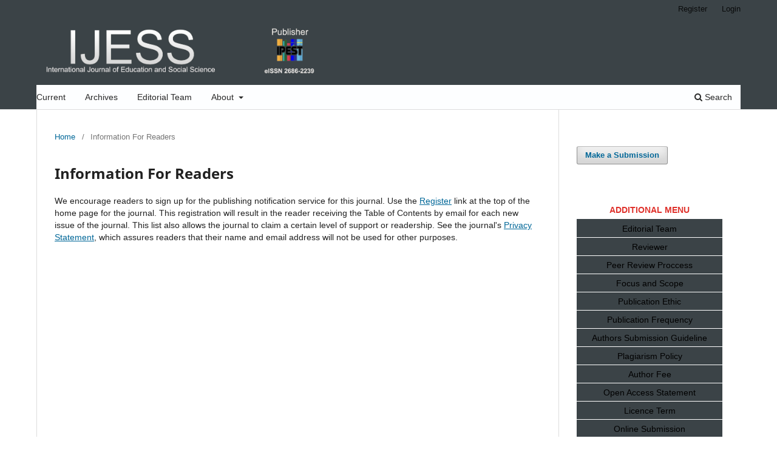

--- FILE ---
content_type: text/html; charset=utf-8
request_url: https://ejournal.aissrd.org/index.php/ijess/information/readers
body_size: 2777
content:
	<!DOCTYPE html>
<html lang="en-US" xml:lang="en-US">
<head>
	<meta charset="utf-8">
	<meta name="viewport" content="width=device-width, initial-scale=1.0">
	<title>
		Information For Readers
							| IJESS International Journal of Education and Social Science
			</title>

	
<link rel="icon" href="https://ejournal.aissrd.org/public/journals/2/favicon_en_US.png">
<meta name="generator" content="Open Journal Systems 3.3.0.20">
	<link rel="stylesheet" href="https://ejournal.aissrd.org/index.php/ijess/$$$call$$$/page/page/css?name=stylesheet" type="text/css" /><link rel="stylesheet" href="https://ejournal.aissrd.org/index.php/ijess/$$$call$$$/page/page/css?name=font" type="text/css" /><link rel="stylesheet" href="https://ejournal.aissrd.org/lib/pkp/styles/fontawesome/fontawesome.css?v=3.3.0.20" type="text/css" /><style type="text/css">.pkp_structure_head { background: center / cover no-repeat url("https://ejournal.aissrd.org/public/journals/2/homepageImage_en_US.png");}</style><link rel="stylesheet" href="https://ejournal.aissrd.org/public/journals/2/styleSheet.css?d=2025-05-18+20%3A03%3A24" type="text/css" />
</head>
<body class="pkp_page_information pkp_op_readers has_site_logo" dir="ltr">

	<div class="pkp_structure_page">

				<header class="pkp_structure_head" id="headerNavigationContainer" role="banner">
						
 <nav class="cmp_skip_to_content" aria-label="Jump to content links">
	<a href="#pkp_content_main">Skip to main content</a>
	<a href="#siteNav">Skip to main navigation menu</a>
		<a href="#pkp_content_footer">Skip to site footer</a>
</nav>

			<div class="pkp_head_wrapper">

				<div class="pkp_site_name_wrapper">
					<button class="pkp_site_nav_toggle">
						<span>Open Menu</span>
					</button>
										<div class="pkp_site_name">
																<a href="						https://ejournal.aissrd.org/index.php/ijess/index
					" class="is_img">
							<img src="https://ejournal.aissrd.org/public/journals/2/pageHeaderLogoImage_en_US.png" width="2255" height="475"  />
						</a>
										</div>
				</div>

				
				<nav class="pkp_site_nav_menu" aria-label="Site Navigation">
					<a id="siteNav"></a>
					<div class="pkp_navigation_primary_row">
						<div class="pkp_navigation_primary_wrapper">
																				<ul id="navigationPrimary" class="pkp_navigation_primary pkp_nav_list">
								<li class="">
				<a href="https://ejournal.aissrd.org/index.php/ijess/issue/current">
					Current
				</a>
							</li>
								<li class="">
				<a href="https://ejournal.aissrd.org/index.php/ijess/issue/archive">
					Archives
				</a>
							</li>
								<li class="">
				<a href="https://ejournal.aissrd.org/index.php/ijess/about/editorialTeam">
					Editorial Team
				</a>
							</li>
															<li class="">
				<a href="https://ejournal.aissrd.org/index.php/ijess/about">
					About
				</a>
									<ul>
																					<li class="">
									<a href="https://ejournal.aissrd.org/index.php/ijess/about">
										About the Journal
									</a>
								</li>
																												<li class="">
									<a href="https://ejournal.aissrd.org/index.php/ijess/about/submissions">
										Submissions
									</a>
								</li>
																												<li class="">
									<a href="https://ejournal.aissrd.org/index.php/ijess/about/privacy">
										Privacy Statement
									</a>
								</li>
																												<li class="">
									<a href="https://ejournal.aissrd.org/index.php/ijess/about/contact">
										Contact
									</a>
								</li>
																		</ul>
							</li>
			</ul>

				

																						<div class="pkp_navigation_search_wrapper">
									<a href="https://ejournal.aissrd.org/index.php/ijess/search" class="pkp_search pkp_search_desktop">
										<span class="fa fa-search" aria-hidden="true"></span>
										Search
									</a>
								</div>
													</div>
					</div>
					<div class="pkp_navigation_user_wrapper" id="navigationUserWrapper">
							<ul id="navigationUser" class="pkp_navigation_user pkp_nav_list">
								<li class="profile">
				<a href="https://ejournal.aissrd.org/index.php/ijess/user/register">
					Register
				</a>
							</li>
								<li class="profile">
				<a href="https://ejournal.aissrd.org/index.php/ijess/login">
					Login
				</a>
							</li>
										</ul>

					</div>
				</nav>
			</div><!-- .pkp_head_wrapper -->
		</header><!-- .pkp_structure_head -->

						<div class="pkp_structure_content has_sidebar">
			<div class="pkp_structure_main" role="main">
				<a id="pkp_content_main"></a>

<div class="page page_information">
	<nav class="cmp_breadcrumbs" role="navigation" aria-label="You are here:">
	<ol>
		<li>
			<a href="https://ejournal.aissrd.org/index.php/ijess/index">
				Home
			</a>
			<span class="separator">/</span>
		</li>
		<li class="current">
			<span aria-current="page">
									Information For Readers
							</span>
		</li>
	</ol>
</nav>

	<h1>
		Information For Readers
	</h1>
	
	<div class="description">
		We encourage readers to sign up for the publishing notification service for this journal. Use the <a href="https://ejournal.aissrd.org/index.php/ijess/user/register">Register</a> link at the top of the home page for the journal. This registration will result in the reader receiving the Table of Contents by email for each new issue of the journal. This list also allows the journal to claim a certain level of support or readership. See the journal's <a href="https://ejournal.aissrd.org/index.php/ijess/about/submissions#privacyStatement">Privacy Statement</a>, which assures readers that their name and email address will not be used for other purposes.
	</div>
</div>

		</div><!-- pkp_structure_main -->

									<div class="pkp_structure_sidebar left" role="complementary" aria-label="Sidebar">
				<div class="pkp_block block_make_submission">
	<h2 class="pkp_screen_reader">
		Make a Submission
	</h2>

	<div class="content">
		<a class="block_make_submission_link" href="https://ejournal.aissrd.org/index.php/ijess/about/submissions">
			Make a Submission
		</a>
	</div>
</div>
<div class="pkp_block block_custom" id="customblock-menusidebar">
	<h2 class="title pkp_screen_reader">menusidebar</h2>
	<div class="content">
		<table class="hover">
<tbody>
<tr>
<th>ADDITIONAL MENU</th>
</tr>
<tr>
<td><a title="Editorial Team" href="https://ejournal.aissrd.org/index.php/ijess/about/editorialTeam">Editorial Team</a></td>
</tr>
<tr>
<td><a title="Reviewer" href="https://ejournal.aissrd.org/index.php/ijess/Reviewer">Reviewer</a></td>
</tr>
<tr>
<td><a title="Peer Review Proccess" href="https://ejournal.aissrd.org/index.php/ijess/peerReview">Peer Review Proccess</a></td>
</tr>
<tr>
<td><a title="Focus and Scope" href="https://ejournal.aissrd.org/index.php/ijess/focus">Focus and Scope</a></td>
</tr>
<tr>
<td><a title="Publication Ethic" href="https://ejournal.aissrd.org/index.php/ijess/pEthic">Publication Ethic</a></td>
</tr>
<tr>
<td><a title="Publication Frequency" href="https://ejournal.aissrd.org/index.php/ijess/pf">Publication Frequency</a></td>
</tr>
<tr>
<td><a title="Authors Submission Guideline" href="https://ejournal.aissrd.org/index.php/ijess/asg">Authors Submission Guideline</a></td>
</tr>
<tr>
<td><a title="Plagiarism Policy" href="https://ejournal.aissrd.org/index.php/ijess/pCheck">Plagiarism Policy</a></td>
</tr>
<tr>
<td><a title="Article Processing Charges" href="https://ejournal.aissrd.org/index.php/ijess/apc">Author Fee</a></td>
</tr>
<tr>
<td><a title="Open Access Statement" href="https://ejournal.aissrd.org/index.php/ijess/oas">Open Access Statement</a></td>
</tr>
<tr>
<td><a title="License Term" href="https://ejournal.aissrd.org/index.php/ijess/licenceTerm">Licence Term</a></td>
</tr>
<tr>
<td><a title="Online Submission" href="https://ejournal.aissrd.org/index.php/ijess/about/submissions#onlineSubmissions">Online Submission</a></td>
</tr>
</tbody>
</table>
	</div>
</div>
<div class="pkp_block block_custom" id="customblock-flagcounter">
	<h2 class="title pkp_screen_reader">flagcounter</h2>
	<div class="content">
		<table width="100%">
<tbody>
<tr style="background-color: red;">
<td><strong>MY STATS</strong></td>
</tr>
<tr>
<td><a href="https://info.flagcounter.com/12lt"><img src="https://s11.flagcounter.com/count2/12lt/bg_FFFFFF/txt_000000/border_CCCCCC/columns_2/maxflags_10/viewers_0/labels_0/pageviews_0/flags_0/percent_0/" alt="Flag Counter" border="0"></a></td>
</tr>
</tbody>
</table>
	</div>
</div>
<div class="pkp_block block_custom" id="customblock-template">
	<h2 class="title pkp_screen_reader">template</h2>
	<div class="content">
		<table width="100%">
<tbody>
<tr style="background-color: red;">
<td><strong>TEMPLATE</strong></td>
</tr>
<tr>
<td>
<p><a title="Article Template IJESS" href="https://docs.google.com/document/d/12phamBD18WmvLsw7iVVFFngDiVh6N2wt/edit?usp=sharing&amp;ouid=111483810566973466571&amp;rtpof=true&amp;sd=true" target="_blank" rel="noopener"><img src="/public/site/images/gipej/template_copy.png"></a></p>
</td>
</tr>
</tbody>
</table>
	</div>
</div>
<div class="pkp_block block_custom" id="customblock-rmt">
	<h2 class="title pkp_screen_reader">rmt</h2>
	<div class="content">
		<table width="100%">
<tbody>
<tr style="background-color: red;">
<td><strong>REFERENCE MANAGEMENT TOOLS</strong></td>
</tr>
<tr>
<td><img src="/public/site/images/gipej/Grammarly.png"></td>
</tr>
<tr>
<td><img src="/public/site/images/gipej/endnote.png"></td>
</tr>
<tr>
<td><img src="/public/site/images/gipej/mendeley.png"></td>
</tr>
</tbody>
</table>
	</div>
</div>
<div class="pkp_block block_custom" id="customblock-issn">
	<h2 class="title pkp_screen_reader">issn</h2>
	<div class="content">
		<table width="100%">
<tbody>
<tr style="background-color: red;">
<td><strong>ISSN</strong></td>
</tr>
<tr>
<td><a href="https://issn.brin.go.id/terbit/detail/1568605283" target="_blank" rel="noopener"><img src="/public/site/images/gipej/1568605283.png"></a></td>
</tr>
</tbody>
</table>
	</div>
</div>
<div class="pkp_block block_custom" id="customblock-akreditasi">
	<h2 class="title pkp_screen_reader">akreditasi</h2>
	<div class="content">
		<table width="100%">
<tbody>
<tr style="background-color: red;">
<td><strong>SERTIFIKAT AKREDITASI</strong></td>
</tr>
<tr>
<td>
<p><img src="/public/site/images/gipej/Screenshot_2023-11-11_at_09.45_.42_.png"></p>
</td>
</tr>
</tbody>
</table>
	</div>
</div>

			</div><!-- pkp_sidebar.left -->
			</div><!-- pkp_structure_content -->

<div class="pkp_structure_footer_wrapper" role="contentinfo">
	<a id="pkp_content_footer"></a>

	<div class="pkp_structure_footer">

					<div class="pkp_footer_content">
				<p>Published by<strong>:<br>INTERNATIONAL PENELITI EKONOMI, SOSIAL, DAN TEKNOLOGI</strong></p>
<p>Editorial Address:<br><strong>INTERNATIONAL JOURNAL OF EDUCATION AND SOCIAL SCIENCE (IJESS)</strong><br>Golden Plaza (D'Best) Blok E -16 Jl. RS. Fatmawati No. 15, Jakarta Selatan 12420<br>Website: <a href="https://ejournal.aissrd.org/" target="_blank" rel="noopener">ejournal.aissrd.org</a>, email: sekertariat@ejournal.aissrd.org</p>
<p><strong>INTERNATIONAL JOURNAL OF EDUCATION AND SOCIAL SCIENCE</strong>&nbsp;is licensed under a&nbsp;<a href="https://creativecommons.org/licenses/by-sa/4.0/" target="_blank" rel="noopener">Creative Commons Attribution-ShareAlike 4.0 International License.</a></p>
			</div>
		
		<div class="pkp_brand_footer" role="complementary">
			<a href="https://ejournal.aissrd.org/index.php/ijess/about/aboutThisPublishingSystem">
				<img alt="More information about the publishing system, Platform and Workflow by OJS/PKP." src="https://ejournal.aissrd.org/templates/images/ojs_brand.png">
			</a>
		</div>
	</div>
</div><!-- pkp_structure_footer_wrapper -->

</div><!-- pkp_structure_page -->

<script src="https://ejournal.aissrd.org/lib/pkp/lib/vendor/components/jquery/jquery.min.js?v=3.3.0.20" type="text/javascript"></script><script src="https://ejournal.aissrd.org/lib/pkp/lib/vendor/components/jqueryui/jquery-ui.min.js?v=3.3.0.20" type="text/javascript"></script><script src="https://ejournal.aissrd.org/plugins/themes/default/js/lib/popper/popper.js?v=3.3.0.20" type="text/javascript"></script><script src="https://ejournal.aissrd.org/plugins/themes/default/js/lib/bootstrap/util.js?v=3.3.0.20" type="text/javascript"></script><script src="https://ejournal.aissrd.org/plugins/themes/default/js/lib/bootstrap/dropdown.js?v=3.3.0.20" type="text/javascript"></script><script src="https://ejournal.aissrd.org/plugins/themes/default/js/main.js?v=3.3.0.20" type="text/javascript"></script>


</body>
</html>


--- FILE ---
content_type: text/css
request_url: https://ejournal.aissrd.org/public/journals/2/styleSheet.css?d=2025-05-18+20%3A03%3A24
body_size: 197
content:
.hover {
	width:100%;
	border-collapse:collapse;
}
.hover th{
	height:30px;
	background:#ffffff;
	color:#df322c;
}
.hover td{
	height:30px;
	padding-top:3px;
	vertical-align:middle;
	border-bottom:1px solid #ffffff;
	text-align:center;
}
.hover td a {
	width:100%;
	display:block;
}
.hover tr {
	background:#3b4347;
	color:#ffffff;
}
.hover tr:hover {
	background-color:#fcfdfe;
}
.hover tr a {
	color:#000000
}

.pkp_structure_head {
	background: #3b4347;
}
body {
	font-family: tahoma, geneva,sans-serif;
}
.obj_article_details .abstract {
	text-align: justify;
}
.pkp_footer_content {
	float: left;
	width: 50%;
	padding-top: 10px;
	padding-bottom:10px;
}
.pkp_brand_footer {
	float: right;
	width: 20%;
	padding-top: 10px;
	padding-bottom:50px;
}
.pkp_structure_footer_wrapper {
	background: #e8ebef;
	border-bottom:@double solid;
	border-bottom-color:#595959;
}
.pkp_site_name .is_img img {
	display: inline-block;
	max-height: 100px;
	max-width: 100%;
	width: auto;
	height: auto;
}